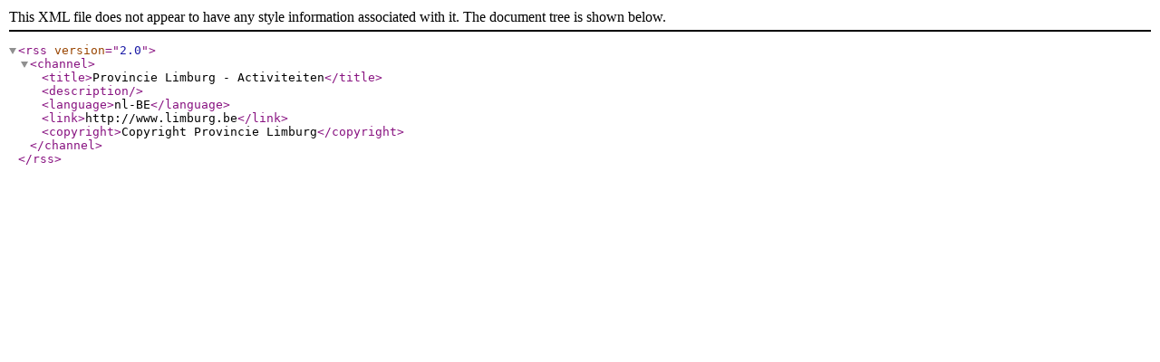

--- FILE ---
content_type: text/xml; charset=utf-8
request_url: http://veiligheidscomite.limburg.be/Limburg/Config/Framework/Limburg-Rendertemplates/Limburg-Rendertemplates-Applications/Limburg-Rendertemplates-Applications-RSS.xml?type=CAL&source=3613&lang=nl-BE
body_size: 301
content:

	
	
	
	
				<rss version="2.0">
					<channel>
						<title>Provincie Limburg - Activiteiten</title>
						<description></description>
						<language>nl-BE</language>
						<link>http://www.limburg.be</link>
						<copyright>Copyright Provincie Limburg</copyright>
					</channel>
				</rss>
			
	
